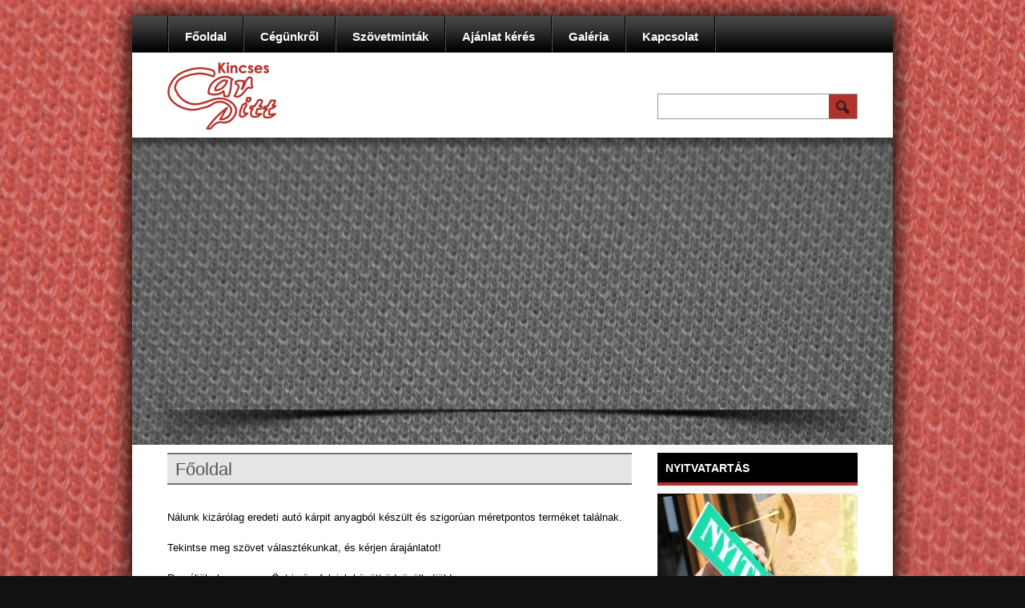

--- FILE ---
content_type: text/html; charset=utf-8
request_url: http://car-pitt.hu/
body_size: 10578
content:
<!DOCTYPE html PUBLIC "-//W3C//DTD XHTML 1.0 Transitional//EN" "http://www.w3.org/TR/xhtml1/DTD/xhtml1-transitional.dtd">
<html xmlns="http://www.w3.org/1999/xhtml" xml:lang="en" lang="hu">
<head>
<meta http-equiv="Content-Type" content="text/html; charset=utf-8"/>
<meta name="author" content="http://www.easypage.hu" />
<title>Egyedi üléshuzat Pécs</title>
<meta name="description" content="Egyedi üléshuzatok készítése és gyerekülések áthúzása" />
<meta name="keywords" content="Egyedi üléshuzat Pécs" />
<meta name="robots" content="index, follow" />
<meta name="viewport" content="width=device-width, initial-scale=1.0" />
<link rel="apple-touch-icon" href="http://car-pitt.hu/media/images/apple-touch-icon.png">

<link type="text/css" href="/media/css/cms_style.css?v=1767782185" rel="stylesheet" media="screen" />
<link type="text/css" href="/media/css/cms_mobil.css?v=1767782185" rel="stylesheet" media="only screen and (max-device-width: 480px)" />
<link type="text/css" href="/media/css/style.css" rel="stylesheet" media="screen" />
<link type="text/css" href="/media/css/mobil.css?v=1767782185" rel="stylesheet" media="only screen and (max-device-width: 480px)" />

<script type="text/javascript">
    var ROOT       = 'http://car-pitt.hu/';
    var NYELV      = 'hu';
    var URI        = '';
    var KEZDOOLDAL = '1';
    var CONTROLLER = 'welcome';
    var ACTION     = 'index';
    var SITE       = 'Kincses Car-Pitt Kft.';
</script>


<script type="text/javascript" src="/media/cms/js/frontend.js?v=1767782185" asinc="asinc"></script>
<script type="text/javascript" src="/media/js/frontend.js"></script>

<script type="text/javascript">
    $(document).ready(function() {

        if (screen.width < 481) {
            $('#footer_elvalaszto').html('<br />');
        }
    });
</script>

</head>
<body>

    <div id="ajaxloader"></div>
    <div id="site_top"></div>
    <div class="site">
        <div id="menusav_top"></div>
<div class="menusav">
    <div class="menusav-inner">
        <script type="text/javascript">
    var timeout         = 100;
    var closetimer      = 0;
    var ddmenuitem      = 0;

    function jsmenu_open()
    {    
        jsmenu_canceltimer();
        jsmenu_close();
        ddmenuitem = $(this).find('ul').eq(0).css('visibility', 'visible').css('display', 'block').css('z-index', '99999999');
    }

    function jsmenu_close() {
        if(ddmenuitem) {
            ddmenuitem.css('visibility', 'hidden').css('display', 'none');
        }
    }

    function jsmenu_timer()
    {    
        closetimer = window.setTimeout(jsmenu_close, timeout);
    }

    function jsmenu_canceltimer()
    {
        if(closetimer) {    
            window.clearTimeout(closetimer);
            closetimer = null;
        }
    }

    $(document).ready(function() {    
        $('#jsmenu > li').bind('mouseover', jsmenu_open);
        $('#jsmenu > li').bind('mouseout',  jsmenu_timer);
    });

    document.onclick = jsmenu_close;
    
    $(document).ready(function(){
        $('#mobilmenu_icon').bind('click', function(){
            $('.mobilmenu-inner').slideToggle(400);
        });
    });
</script>

<div class="menu">
    <div class="menu-inner">
    <ul id="jsmenu">
    <li class="fomenu-menuoszto"></li><li class="fomenu" rel="cms/fooldal"><a href="/cms/fooldal">Főoldal</a></li><li class="fomenu-menuoszto"></li><li class="fomenu" rel="cms/cegunkrol"><a href="/cms/cegunkrol">Cégünkről</a></li><li class="fomenu-menuoszto"></li><li class="fomenu" rel="cms/szovetmintak"><a href="/cms/szovetmintak">Szövetminták</a></li><li class="fomenu-menuoszto"></li><li class="fomenu" rel="cms/ajanlat-keres"><a href="/cms/ajanlat-keres">Ajánlat kérés</a></li><li class="fomenu-menuoszto"></li><li class="fomenu" rel="cms/galeria"><a href="/cms/galeria">Galéria</a></li><li class="fomenu-menuoszto"></li><li class="fomenu" rel="cms/kapcsolat"><a href="/cms/kapcsolat">Kapcsolat</a></li><li class="fomenu-menuoszto"></li>    </ul>
    </div>
</div>


<div class="mobilmenu hidden">
    <div id="mobilmenu_icon"></div>
    <div class="mobilmenu-inner hidden">
    <div><a href="/cms/fooldal">Főoldal</a></div><div><a href="/cms/cegunkrol">Cégünkről</a></div><div><a href="/cms/szovetmintak">Szövetminták</a></div><div><a href="/cms/ajanlat-keres">Ajánlat kérés</a></div><div><a href="/cms/galeria">Galéria</a></div><div><a href="/cms/kapcsolat">Kapcsolat</a></div>    </div>
</div>    </div>
</div>
<div id="header_top"></div>
    <div class="header">
        <div class="header-inner">
            <div class="header-nyelv">
                        </div>
            <div class="header-kereso">
                <script type="text/javascript">
var ajaxszures = {abort: function(){}};
var ajaxsettimeout = '';
$(document).ready(function() {    
    $('#keresoszo').val('keresés...');
    $('#keresoszo').bind('click', function(){
        if ($(this).val() == 'keresés...') {
            $(this).val('');
        }
    });
    
    
    $('#keresoszo').keyup(function(e){
        ajaxszures.abort();
        clearTimeout(ajaxsettimeout);
        ajaxsettimeout = setTimeout(function(){
            var keresoszo = $('#keresoszo').val();
            ajaxloaderOpen();
            ajaxszures = $.post(ROOT+'cms_kereso/keres', {keresoszo: keresoszo}, function(rdata){
                var pos = $('#keresoszo').position();
                var res = $('#header-kereso-res');
                res.css('top', pos.top + 40).css('left', pos.left);
                res.html(rdata).show(400);
                $('.search-close').bind('click', function(){
                    res.html('').hide(300);
                });
                res.corner('2px');
            });
        }, 200);
    });
});
</script>

<input type="text" id="keresoszo" name="keresoszo" maxlength="20" class="header-kereso-input" /><div id="header-kereso-position">&#160;</div>
<div id="header-kereso-res" style="text-align:left"></div>            </div>
        </div>
   </div>
<div id="header_bottom"></div>
<div id="contentsav_top"></div>
<script type="text/javascript">
$(document).ready(function() {

    var elem = 1;
    var maxelem = 0;
    
    
    
    $.get(ROOT+'cms_kepvetito/get_kep', function(rdata){
        $('#kepvetito').html(rdata);
        $('.kepvetito-inner-box').css('height', 0);
        maxelem = $('.kepvetito-inner').length;
        
        if (maxelem == 1) {
            $('.kepvetito-elemek').css('visibility', 'hidden');
            return;
        }
        
        var setI = setInterval(function(){
            $('.kepvetito-inner').hide();
            $('.kepvetito-link').removeClass('kepvetito-link-aktiv').addClass('kepvetito-link');
            elem++;
            if (elem > maxelem) {
                elem = 1;
            }
            var inner = $('#kepvetito-inner-'+elem);
            var p = $('.kepvetito-inner-box').position();
            inner.css('top', p.top);
            $('#kepvetito-link-'+elem).addClass('kepvetito-link-aktiv');
            inner.width(1).height(296);
            inner.animate({width: 862}, 250);
        }, 5000);
        
        $('.kepvetito-link').bind('click', function(){
            clearInterval(setI);
            $('.kepvetito-inner').hide(0);
            $('.kepvetito-link').removeClass('kepvetito-link-aktiv').addClass('kepvetito-link');
            var elem = $(this).attr('rel');
            var inner = $('#kepvetito-inner-'+elem);
            var p = $('.kepvetito-inner-box').position();
            inner.css('top', p.top);
            $('#kepvetito-link-'+elem).addClass('kepvetito-link-aktiv');
            inner.width(1).height(296);
            inner.animate({width: 862}, 250);
        });
    });
});

</script>

<div id="kepvetito"></div>
        <div id="contentsav" class="contentsav">
            <div class="content"><div id="content_top"></div><div class="content-inner"><h1>Főoldal</h1><p>Nálunk kizárólag eredeti autó kárpit anyagból készült és szigorúan méretpontos terméket találnak.<br /><br />Tekintse meg szövet választékunkat, és kérjen árajánlatot!<br /><br />Reméljük, hamarosan Önt is ügyfeleink között üdvözölhetjük!</p><div style="text-align: center"><img src="/media/uploads/tartalom/31367858451410334666.png" alt="31367858451410334666.png" class="content-full-img" /></div><h2>Egyedi üléshuzatok készítése, gyerekülések áthúzása</h2><p><br /></p><h3>Nyitvatartás</h3><p>Hétfőtől péntekig: 8-17 óráig<br /><br />Cím: 7632 Pécs Siklósi út 2. <br /><br />Mobil: 0630 520 7309 <br /><br />Telefon/fax: 0672 227 676</p><div class="content-link"><a href="/cms/kapcsolat">Vegye fel velünk a kapcsolatot, küldjön üzenetet egyszerűen és mi visszahívjuk!</a></div></div><div id="content_bottom"></div></div><div class="content-oldalsav"><div id="oldalsav_top"></div><div class="oldalsav-elem"><div class="oldalsav-cim"><h2>Nyitvatartás</h2></div><div class="oldalsav-tartalom"><a href="/cms/nyitvatartasunk"><img src="/media/uploads/oldalsav/45179657841407972748.jpg" alt="45179657841407972748.jpg" /></a><span style="white-space: pre-wrap"><div class="oldalsav-tartalom-text">Boltunk minden hétköznap 8-17 óra között várja az autókárpitozásra érkező megrendelőinket. </div></span></div></div><div class="oldalsav-link"><a href="/cms/nyitvatartasunk">Tovább</a></div><div class="oldalsav-terkoz">&#160;</div><div class="oldalsav-elem"><div class="oldalsav-cim"><h2>Hogyan jutok el ide?</h2></div><div class="oldalsav-tartalom"><a href="/cms/terkep"><img src="/media/uploads/oldalsav/20281792181408002827.jpg" alt="20281792181408002827.jpg" /></a><span style="white-space: pre-wrap"><div class="oldalsav-tartalom-text">Kattintson a térképre és tervezze meg az útvonalat</div></span></div></div><div class="oldalsav-link"><a href="/cms/terkep">Útvonaltervezés</a></div><div id="oldalsav_bottom"></div></div><div class="clear"></div>        </div>
        <div id="contentsav_bottom"></div>
        <div class="footer">
            Kincses Car-Pitt Kft. Pécs Siklósi út 2.<span id="footer_elvalaszto">&#160;&#160;|&#160;&#160;</span>EasyPage Software - <a href="http://easypage.hu" target="_blank">Webes Tartalomkezelő Rendszer</a>        </div>
    </div>
    <div id="js"></div>
    <div id="popup" class="popup hidden"></div>
    <div id="popup_bottomlayer"></div>
    <div id="fileupload_div"></div>
    <div id="vpopup"></div>
        <div id="cookiecheck"></div>
</body>
</html>


--- FILE ---
content_type: text/css
request_url: http://car-pitt.hu/media/css/cms_style.css?v=1767782185
body_size: 20339
content:
#popup_container {	width: 480px;}#popup_container_top {width: 480px;background: #fff;padding: 0;border: solid 10px #57839d;}#popup_container_top_alert {width: 480px;background: #fff;border: solid 10px #e25a5a;padding: 0;}#popup_container input[type="text"]{width: 360px;}#popup-title {padding: 0;margin: 0;background: #eee;border-bottom: solid 1px #ddd;}.popup_title {	font-size: 18px;font-weight: bold;	color: #57839d;	cursor: default;	margin: 0;padding: 10px 20px;background: #f4f4f4;border-bottom: solid 1px #ddd;}.popup_title_alert {	font-size: 18px;font-weight: bold;	color: #e25a5a;	cursor: default;	margin: 0;padding: 10px 20px;background: #f4f4f4;border-bottom: solid 1px #ddd;}#popup_content {font-size: 12px;	padding: 20px 20px 10px 20px;	margin: 0;text-align: justify;color: #585858;font-weight: bold;}#popup_content input[type="text"] {margin-top: 2px;}#popup_content button {border: solid 1px #999;background: #d3d3d3;color: #555;padding: 4px 16px;font-size: 13px;}#popup_message {	padding: 0 0 22px 0; border-bottom: solid 1px #ddd;}.popup-message-alert-text {font-weight: bold;color: #ff0000;}#popup_panel {	text-align: center;padding: 20px 0 0 0;}#popup_panel img {cursor: pointer;margin: 0 10px;}.form-error-inner {margin-bottom: 1px;background: #ff657a;line-height: 46px;height: 46px;color: #fff;width: 444px;}.alert-border-top {border-top: solid 1px #585858;}.alert-border-bottom {border-bottom: solid 1px #585858;}.form-error-inner-left {float: left;width: 220px;text-align: left;padding-left: 10px;font-size: 13px;}.form-error-inner-right {margin-left: 220px;width: 214px;text-align: right;}html, body, div, span, applet, object, iframe,h1, h2, h3, h4, h5, h6, p, blockquote, pre,a, abbr, acronym, address, big, cite, code,del, dfn, em, img, ins, kbd, q, s, samp,small, strike, strong, sub, sup, tt, var,b, u, i, center,dl, dt, dd, ol, ul, li,fieldset, form, label, legend,table, caption, tbody, tfoot, thead, tr, th, td,article, aside, canvas, details, embed, figure, figcaption, footer, header, hgroup, menu, nav, output, ruby, section, summary,time, mark, audio, video {	margin: 0;	padding: 0;	border: 0;	font-size: 100%;}body {color: #111;font-family: Arial, sans-serif;margin: 0;padding: 0;font-size: 13px;line-height: 18px;text-align: justify;background: #111 url(../images/bg.jpg) top center no-repeat;background-attachment: fixed;}a {color: #111;text-decoration: none;font-size: 13px;}img {border: none;}ul {list-style-type: none;padding: 0;margin: 0;}li {padding: 0;margin: 0;}h1 {margin: 0 0 20px 0;padding: 0;font-size: 16px;font-weight: normal;}h2 {margin: 0 0 10px 0;padding: 0;font-size: 14px;font-weight: normal;}h3 {margin: 0 0 10px 0;padding: 0;font-size: 13px;font-weight: normal;}input[type="text"], input[type="password"] {padding: 4px 5px;font-size: 14px;margin: 3px auto 10px auto;border: solid 1px #ddd;background: #fff;}select {padding: 4px 5px;font-size: 14px;margin: 3px auto 15px auto;border: solid 1px #ddd;background: #fff;}textarea {padding: 4px 5px;font-size: 14px;margin: 3px auto 15px auto;border: solid 1px #ddd;background: #fff;height: 80px;}input[type="submit"], button {border: solid 1px #111;padding: 7px 16px;margin: 0;cursor: pointer;color: #eee;font-size: 13px;text-align: center;background: #333;}input[type="submit"]:hover, button:hover {background: #555;}.clear {clear: both;}.hidden, .hide {display: none;}.center {text-align: center;}.right {text-align: right;}.italic {font-style: italic;}.pointer {cursor: pointer;}.bold {font-weight: bold;}.redfont {color: #ff0000;}.floatleft {float: left;}.pointer {cursor: pointer;}* {outline: none;}.contentsav {width: 862px;margin: 0 auto;padding: 10px 44px;overflow: auto;line-height: 1.5em;color: #000;min-height: 400px;background: #fff url(../images/contentsav.png) top center repeat-y;}.content {float: left;width: 580px;margin: 0 auto;overflow: hidden;height: 100%;}.content-oldalsav {float: left;margin: 0 0 0 32px;width: 250px;color: #000;padding: 0;overflow: hidden;}.content a {color: #000;}.content-menu-almenu {color: #000;font-weight: bold;margin: 0 0 15px 0;}.content p {text-align: justify;margin: 0 auto 30px auto;padding: 0;}.content h1 {margin: 0 auto 30px auto;font-size: 22px;font-weight: normal;height: 41px !important;overflow: hidden !important;padding: 0px 10px !important;line-height: 41px;background: url(../images/h1.png) top center repeat-x;color: #555;}.content h2 {margin: 0 auto 7px auto;color: #111;font-size: 18px;padding: 4px 0;font-weight: normal;border-top: solid 1px #111;border-bottom: solid 1px #111;line-height: 1.4em;}.content h3 {margin: 0 auto 5px auto;color: #111;font-size: 14px;font-weight: bold;}.content-full-img {margin: 0 auto 30px auto;}.content-full-img-kepalairas {padding: 10px 0 0 0;font-weight: bold;text-align: center;margin: -29px auto 30px auto;}.content-szovegeskep {margin: 0 auto 30px auto;min-height: 130px;}.content-szovegeskep-img {float: left;margin: 3px 10px 0 0;padding: 0;}.content-szovegeskep-text {line-height: 1.4em;}.content-szovegeskep-nagyito {background: url(../images/szovegeskep_nagyito.png) top right no-repeat;width: 160px;height: 120px;}.content-kiemelt-szoveg {background: #292929;padding: 10px !important;margin: 0 auto 30px auto;color: #ddd;font-size: 13px;font-weight: bold;text-align: center;}.content-figyelmezteto-szoveg {background: #fb4e4e;padding: 10px !important;margin: 0 auto 30px auto;color: #fff;font-size: 13px;font-weight: bold;text-align: center !important;}.content-link {margin: 0 auto 30px auto;font-weight: bold;}.content-link a {border-bottom: dotted 1px #222;}.content-gyik-kerdes {margin: 0 auto 30px 0;background: #444 url(../images/openclose.png) center right no-repeat;cursor: pointer;padding: 10px 40px 10px 10px;overflow: hidden;color: #fff;}.content-gyik-valasz {background: #f1f1f1;padding: 10px;margin: -29px auto 30px auto;}.content-galeria {text-align: left;margin: 0 auto 30px auto;}.content-galeria img {margin: 0 6px 6px 0;}.content-galeria-fejlec {background: url(../images/galeria_header.png) left center no-repeat;padding: 10px 10px 10px 50px;font-weight: bold;margin: 0 auto 30px auto;cursor: pointer;}.content input[type="text"], .content select, .content input[type="password"] {width: 568px;padding: 7px 5px;border: solid 1px #999;margin: 0 0 10px 0;}.content select {width: 580px;}.content textarea {font-size: 13px;font-family: arial, sans-serif;padding: 5px;width: 568px;height: 120px;border: solid 1px #999;margin: 0 0 10px 0;}.form-error-elem {border: solid 1px #ff0012 !important;}table {background: #999;font-size: 13px;}table th {background: #eee;padding: 6px 10px;}table tr {}table td {padding: 3px 10px;background: #fff;}table tr:hover {background: #ddd;}table td input[type="text"], table td textarea {margin: 0 !important;width: 280px !important;}table td input[type="checkbox"], table td input[type="radio"] {width: 20px;}#kapcsolat-form , #feliratkozo-form{margin: 0 auto 30px auto;}.download {background: url(../images/download.png) top left no-repeat;padding: 0 0 0 40px;cursor: pointer;height: 38px;line-height: 38px;margin: 0 auto 20px auto;font-weight: bold;border-top: solid 1px #999;border-bottom: solid 1px #999;overflow: hidden;}/* * jQuery UI Datepicker 1.8.18 * * Copyright 2011, AUTHORS.txt (http://jqueryui.com/about) * Dual licensed under the MIT or GPL Version 2 licenses. * http://jquery.org/license * * http://docs.jquery.com/UI/Datepicker#theming */.ui-datepicker { width: 220px; padding: .2em .2em 0; display: none; }.ui-datepicker .ui-datepicker-header { background: #ddd; position:relative; padding:.2em 0; }.ui-datepicker .ui-datepicker-prev, .ui-datepicker .ui-datepicker-next { background: #ddd; position:absolute; top: 2px; width: 1.8em; height: 1.8em; }.ui-datepicker .ui-datepicker-prev { cursor: pointer; left: 2px; }.ui-datepicker .ui-datepicker-next { cursor: pointer; right: 15px; }.ui-datepicker .ui-datepicker-prev span, .ui-datepicker .ui-datepicker-next span { display: block; position: absolute; left: 50%; margin-left: -8px; top: 50%; margin-top: -8px;}.ui-datepicker .ui-datepicker-title { margin: 0 2.3em; line-height: 1.8em; text-align: center; }.ui-datepicker .ui-datepicker-title select { font-size:1em; margin:1px 0; }.ui-datepicker select.ui-datepicker-month-year {width: 100%;}.ui-datepicker select.ui-datepicker-month, .ui-datepicker select.ui-datepicker-year { width: 49%;}.ui-datepicker table {width: 100%; background: #999; font-size: .9em; border-collapse: collapse; margin:0 0 .4em; }.ui-datepicker th { padding: .7em .3em; text-align: center; font-weight: bold; border: 0;}.ui-datepicker td { background: #ddd; border: 0; padding: 1px; }.ui-datepicker td a:hover { background: #bbb; }.ui-datepicker td span, .ui-datepicker td a { display: block; padding: .2em; text-align: right; text-decoration: none; }.ui-datepicker .ui-datepicker-buttonpane { background-image: none; margin: .7em 0 0 0; padding:0 .2em; border-left: 0; border-right: 0; border-bottom: 0; }.ui-datepicker .ui-datepicker-buttonpane button { float: right; margin: .5em .2em .4em; cursor: pointer; padding: .2em .6em .3em .6em; width:auto; overflow:visible; }.ui-datepicker .ui-datepicker-buttonpane button.ui-datepicker-current { float:left; }.ui-state-default { background: #aaa;}.ui-state-highlight { background: #222; color: #fff; }/* with multiple calendars */.ui-datepicker.ui-datepicker-multi { width:auto; }.ui-datepicker-multi .ui-datepicker-group { float:left; }.ui-datepicker-multi .ui-datepicker-group table { width:95%; margin:0 auto .4em; }.ui-datepicker-multi-2 .ui-datepicker-group { width:50%; }.ui-datepicker-multi-3 .ui-datepicker-group { width:33.3%; }.ui-datepicker-multi-4 .ui-datepicker-group { width:25%; }.ui-datepicker-multi .ui-datepicker-group-last .ui-datepicker-header { border-left-width:0; }.ui-datepicker-multi .ui-datepicker-group-middle .ui-datepicker-header { border-left-width:0; }.ui-datepicker-multi .ui-datepicker-buttonpane { clear:left; }.ui-datepicker-row-break { clear:both; width:100%; font-size:0em; }/* RTL support */.ui-datepicker-rtl { direction: rtl; }.ui-datepicker-rtl .ui-datepicker-prev { right: 2px; left: auto; }.ui-datepicker-rtl .ui-datepicker-next { left: 2px; right: auto; }.ui-datepicker-rtl .ui-datepicker-prev:hover { right: 1px; left: auto; }.ui-datepicker-rtl .ui-datepicker-next:hover { left: 1px; right: auto; }.ui-datepicker-rtl .ui-datepicker-buttonpane { clear:right; }.ui-datepicker-rtl .ui-datepicker-buttonpane button { float: left; }.ui-datepicker-rtl .ui-datepicker-buttonpane button.ui-datepicker-current { float:right; }.ui-datepicker-rtl .ui-datepicker-group { float:right; }.ui-datepicker-rtl .ui-datepicker-group-last .ui-datepicker-header { border-right-width:0; border-left-width:1px; }.ui-datepicker-rtl .ui-datepicker-group-middle .ui-datepicker-header { border-right-width:0; border-left-width:1px; }/* IE6 IFRAME FIX (taken from datepicker 1.5.3 */.ui-datepicker-cover {display: none; /*sorry for IE5*/display/**/: block; /*sorry for IE5*/position: absolute; /*must have*/z-index: -1; /*must have*/filter: mask(); /*must have*/top: -4px; /*must have*/left: -4px; /*must have*/width: 200px; /*must have*/height: 200px; /*must have*/}.footer {background: url(../images/footer.png) bottom center no-repeat;width: 862px;margin: 0 auto;height: 35px;padding: 30px 44px 0 44px;text-align: right;font-size: 14px;color: #ddd;}.footer a {text-decoration: none;font-size: 14px;color: #ddd;}.header {margin: 0 auto;background: url(../images/header.png) top center no-repeat;height: 105px;}.header-inner {width: 862px;margin: 0 auto;height: 105px;padding: 0 44px;}.header-nyelv {text-align: right;height: 30px;padding: 10px 0 0 0;line-height: 30px;margin: 0 auto 10px auto;text-transform: uppercase;}.header-nyelv a {margin: 0 auto 0 15px;font-weight: bold;text-decoration: none;font-size: 13px;color: #111;}.header-kereso {text-align: right;margin: 0;padding: 0;}.header-kereso-input {width: 228px !important;height: 30px;margin: 0! important;padding: 0 10px !important;line-height: 30px;border: none !important;color: #aaa !important;font-size: 14px;background-color: #fff !important;background-image: url(../images/kereso.png)!important;background-position: right center !important;background-repeat: no-repeat !important;border: solid 1px #999 !important;}#header-kereso-res {position: absolute;background: #fff;margin: 5px auto 10px auto;padding: 20px 20px 5px 20px;display: none;width: 208px;border: solid 1px #949494;z-index: 99999;}.search-result {margin: 0 auto 15px auto;padding: 0 0 4px 0; border-bottom: solid 1px #ddd;}.search-close {margin: 0 auto 10px auto;text-align: right;font-weight: bold;font-size: 17px;border-top: solid 1px #ddd;border-bottom: solid 1px #ddd;padding: 1px 5px 1px 0;}#kepvetito {margin: 0 auto;height: 384px;padding: 0;background: url(../images/kepvetito.png) top center no-repeat;}.kepvetito-inner-box {width: 862px;height: 296px;margin: 0 auto;}.kepvetito-inner {width: 862px;height: 296px;position: absolute;}.kepvetito-lead {margin: 236px auto 0 auto;height: 60px;background: url(../images/transparent.png);color: #fff;font-size: 17px;font-weight: normal;line-height: 60px;padding: 0 10px;}.kepvetito-elemek {margin: 0 auto;width: 862px;padding: 0;height: 45px;padding: 0;text-align: right;}.kepvetito-link {float: right;height: 20px;width: 20px;margin: 14px 0 0 10px;cursor: pointer;background: url(../images/kepvetito_link.png) center center no-repeat;}.kepvetito-link-aktiv {float: right;height: 20px;width: 20px;margin: 14px 0 0 10px;cursor: pointer;background: url(../images/kepvetito_link_aktiv.png) center center no-repeat;}.kepv_alt {height: 44px;background: url(../images/kepvetito.png);margin: 0 auto;width: 950px;border-bottom: solid 1px #333;}.kethasabosvetito {margin: 0 auto;height: 420px;background: url(../images/kethasabosvetito.png) top center no-repeat;padding: 45px 0 0 0;width: 950px;}.kethasabosvetito a {text-decoration: none;}.kethasabosvetito-inner {margin: 0 auto;width: 862px;padding: 0 44px;}.kethasabosvetito-left {float: left;padding: 0;width: 572px;overflow: none;height: 375px;}.kethasabosvetito-right {margin: 0 0 0 570px;height: 375px;width: 292px;background: url(../images/kethasabosvetito_right.png) top center no-repeat;padding: 0;}.kethasabosvetito-right-elem {padding: 13px 10px 10px 15px;height: 52px;cursor: pointer;}.kethasabosvetito-szoveg {padding: 6px 20px 6px 0;height: 34px;overflow: hidden;font-size: 12px;color: #111;}.kethasabosvetito-cim {color: #111;font-size: 16px;font-weight: bold;}.kethasabosvetito-active {color: #fff;}.kethasabosvetito-active .kethasabosvetito-szoveg, .kethasabosvetito-active .kethasabosvetito-cim{color: #fff;}.kethasaboskepv_alt {margin: 0 auto;height: 44px;width: 950px;background: url(../images/kethasabosvetito.png) top center no-repeat;}#jquery-overlay {	position: absolute;	top: 0;	left: 0;	z-index: 99999;	width: 100%;	height: 500px;}#jquery-lightbox {	position: absolute;	top: 0;	left: 0;	width: 100%;	z-index: 100000;	text-align: center;	line-height: 0;}#jquery-lightbox a img { border: none; }#lightbox-container-image-box {	position: relative;	background-color: #fff;	width: 250px;	height: 250px;	margin: 0 auto;}#lightbox-container-image { padding: 10px; }#lightbox-loading {	position: absolute;	top: 40%;	left: 0%;	height: 25%;	width: 100%;	text-align: center;	line-height: 0;}#lightbox-nav {	position: absolute;	top: 0;	left: 0;	height: 100%;	width: 100%;	z-index: 10;}#lightbox-container-image-box > #lightbox-nav { left: 0; }#lightbox-nav a { outline: none;}#lightbox-nav-btnPrev, #lightbox-nav-btnNext {	width: 49%;	height: 100%;	zoom: 1;	display: block;}#lightbox-nav-btnPrev { 	left: 0; 	float: left;}#lightbox-nav-btnNext { 	right: 0; 	float: right;}#lightbox-container-image-data-box {	font: 10px Verdana, Helvetica, sans-serif;	background-color: #fff;	margin: 0 auto;	line-height: 1.4em;	overflow: auto;	width: 100%;	padding: 0 10px 0;}#lightbox-container-image-data {	padding: 0 10px; 	color: #666; }#lightbox-container-image-data #lightbox-image-details { 	width: 70%; 	float: left; 	text-align: left; }	#lightbox-image-details-caption { font-weight: bold; }#lightbox-image-details-currentNumber {	display: block; 	clear: left; 	padding-bottom: 1.0em;	}			#lightbox-secNav-btnClose {	width: 66px; 	float: right;	padding-bottom: 0.7em;	}.menu {background: url(../images/menu.png) top;height: 47px;width: 862px;padding: 0 44px;margin: 0 auto;overflow: hidden;}#jsmenu {margin: 0;padding: 0;}#jsmenu li {float: left;list-style: none;height: 47px;line-height: 47px;}#jsmenu li a {display: block;padding: 2px 20px 0 20px;text-decoration: none;width: auto;color: #000;white-space: nowrap;font-size: 15px;line-height: 47px;color: #222;z-index: 999999;font-weight: bold;}#jsmenu li a:hover {background: url(../images/menu_hover.png) top center repeat-x;}#jsmenu li ul {margin: 0;padding: 0;position: absolute;visibility: hidden;}#jsmenu li ul li {float: none;display: inline;}#jsmenu li ul li a {font-size: 13px;height: 35px;line-height: 35px;padding: 0 40px 0 15px;width: 180px;border-bottom: solid 1px #999;background: #f1f1f1;font-weight: normal;}#jsmenu li ul li a:hover {background: #e1e1e1;}.fomenu-menuoszto {width: 2px !important;padding: 0 !important;margin: 0;background: url(../images/menu_elvalaszto.png) top center no-repeat;}.oldalsav {margin: 0 auto;}.oldalsav-cim {background: url(../images/oldalsav_fejlec.png) top center no-repeat;padding: 0;height: 41px;margin: 0 auto 10px auto;width: 250px;}.oldalsav-cim h2 {font-size: 14px !important;font-weight: bold;margin: 0 auto !important;border: none !important;width: 230px;padding: 10px 0 0 0;height: 32px;color: #fff !important;overflow: hidden;text-transform: uppercase;white-space: nowrap;}.oldalsav-terkoz { line-height:24px; height: 24px;}.oldalsav-tartalom {padding: 0;color: #111;}.oldalsav-tartalom a {font-size: 15px;color: #fff;text-decoration: none;}.oldalsav-tartalom img {margin: 0 auto 10px auto;border: none;}.oldalsav-tartalom-text {margin: 0 auto;text-align: justify;white-space: pre-line;font-size: 12px;padding: 0;}.oldalsav-link {text-align: right;margin: 10px auto;height: 29px;padding: 0 30px 0 10px;line-height: 29px;overflow: hidden;background: url(../images/oldalsav_link.png) right center no-repeat;}.oldalsav-link a {text-decoration: none;font-size: 12px;font-weight: bold;color: #fff;}.oldalsav-elem-lezar {height: 10px;}.oldalsav-tartalom input {width: 228px;padding: 5px 10px;}.oldalsav-naptar-nap {float: left; width: 26px; padding: 4px; background: #ddd; margin: 0 1px 1px 0; text-align: center;color: #222;}.oldalsav-naptar-link {background: #444;color: #ddd;}.popup {background: #333;position: absolute;margin: 0 auto;padding: 10px;z-index: 99999;}#popup_inner {background: #f1f1f1;padding: 20px 30px 20px 30px;}.popup-close {margin: 0 auto 10px auto; text-align: right;}#popup_inner input[type="text"], #popup_inner select, #popup_inner input[type="password"] {width: 568px;padding: 7px 5px;border: solid 1px #999;margin: 0 0 10px 0;}#popup_inner select {width: 578px;}#popup_inner textarea {font-size: 13px;font-family: arial, sans-serif;padding: 5px;width: 568px;height: 120px;border: solid 1px #999;margin: 0 0 10px 0;}.site {width: 950px;margin: 20px auto;box-shadow: 0 0 25px 3px #000;background: transparent;}.openclose {cursor: pointer;padding: 10px;margin: 0 auto 1px auto;background: #ddd url(../images/openclose.png) center right no-repeat;}#cookiecheck {background: #555;padding: 10px;text-align: center;width: 100%;position: fixed;bottom: 0px;color: #fff;display: none;}#cookiecheck button{background: #f6e311;color: #111;padding: 6px 8px;margin: 0 0 0 10px;}.webaruhaz-kosar {background: #777;padding: 10px;color: #fff;margin: 0 auto 20px auto;border: solid 1px #555;}.webaruhaz-kosar a {color: #fff;text-decoration: none;}.webaruhaz-termeklista-racs {float: left;margin: 0 4px 4px 0;background: #eee;padding: 6px 10px 10px 10px;border: solid 1px #e1e1e1;}.webaruhaz-kiemelt-termek {background: #333 !important;border: solid 1px #111;color: #ddd;}.webaruhaz-kiemelt-termek a {color: #ddd;}.webaruhaz-kep img {padding: 0;border: solid 1px #fff;}.webshop-text-button {padding: 0 8px; background: #555;cursor: pointer;}.webshop-text-button a{color: #ddd;text-decoration: none;font-weight: bold;font-size: 13px;height: 28px;line-height: 28px;}

--- FILE ---
content_type: text/css
request_url: http://car-pitt.hu/media/css/style.css
body_size: 65
content:
.fomenu a{
    color: #fff !important;
}

.footer, .footer a {

}

--- FILE ---
content_type: text/css
request_url: http://car-pitt.hu/media/css/cms_mobil.css?v=1767782185
body_size: 2684
content:
html, body, div, span, applet, object, iframe,
h1, h2, h3, h4, h5, h6, p, blockquote, pre,
a, abbr, acronym, address, big, cite, code,
del, dfn, em, img, ins, kbd, q, s, samp,
small, strike, strong, sub, sup, tt, var,
b, u, i, center,
dl, dt, dd, ol, ul, li,
fieldset, form, label, legend,
table, caption, tbody, tfoot, thead, tr, th, td,
article, aside, canvas, details, embed, 
figure, figcaption, footer, header, hgroup, 
menu, nav, output, ruby, section, summary,
time, mark, audio, video {
	margin: 0;
	padding: 0;
	border: 0;
    font-size: 13px;
}

body {
    background: #ddd;
    width: auto;
    font-size: 13px;
    font-family: Arial, sans-serif;
}

a {
    font-size: 13px !important;
}

.site {
    width: auto;
}

.menu {
    display: none;
}

.mobilmenu {
    display: block;
}

.mobilmenu a {
    font-size: 1.3em;
}

#mobilmenu_icon {
    padding: 5px;
    height: 35px;
    cursor: pointer;
    background: #fff url(../images/mobilmenu_icon_dark.png) center right no-repeat;
}

.mobilmenu-inner div{
    background: #fff;
    padding: 10px;
    font-size: 1em;
}

.header {
    width: auto;
    background: #000 url(../images/header_mobil.png) top left no-repeat;
    height: 149px;
}

.header-inner {
    display: none;
}

#header_bottom {
    width: auto;
}

.kepv_alt {
    display: none;
}

.contentsav {
    width: auto;
    padding: 10px 0 !important;
}

#kepvetito {
    display: none;
}

.kethasabosvetito {
    display: none;
}

.content-oldalsav {
    display: none;
}

.content {
    width: auto;
    float: none;
    padding: 10px;
}

.footer {
    width: auto;
    padding: 10px;
    color: #fff;
    font-size: 12px !important;
}

.footer a {
    color: #fff;
    font-size: 12px !important;
}

.content-full-img {
    width: 100%;
}

.content-galeria img {
    margin: 0 0 10px 0;
}

#cookiecheck {
    line-height: 1.4em;
    width: auto !important;
    padding: 10px;
    text-align: justify;
}

#cookiecheck button {
    float: right;
    margin: 10px auto 0 10px;
}

.content input, .content select {
    width: 100% !important;
    padding: 6px 0 !important;
}

.content input, .content select, .content textarea {
    width: auto;
    padding: 6px;
}

#popup_container, #popup_container_top, #popup_container_top_alert {
    width: calc(100% - 16px);
}

#popup_title, #popup_content {
    padding: 10px 5px;
}

#popup_panel {
    padding: 10px 0;
}

.form-error-inner {
    width: calc(100%);
    height: 30px;
    line-height: 30px;
}

.form-error-inner-left {
    width: calc(50% - 10px);
    font-size: 0.8em;
}

.form-error-inner-right {
    width: calc(50% - 10px);
    font-size: 0.8em;
    padding-right: 10px;
    margin-left: 140px;
}


--- FILE ---
content_type: application/javascript
request_url: http://car-pitt.hu/media/js/frontend.js
body_size: 149
content:
$(document).ready(function() {
    
    $('.site').corner('6px');
    $('.menu').corner('top 6px');
    $('.footer').corner('bottom 6px');
    
});

